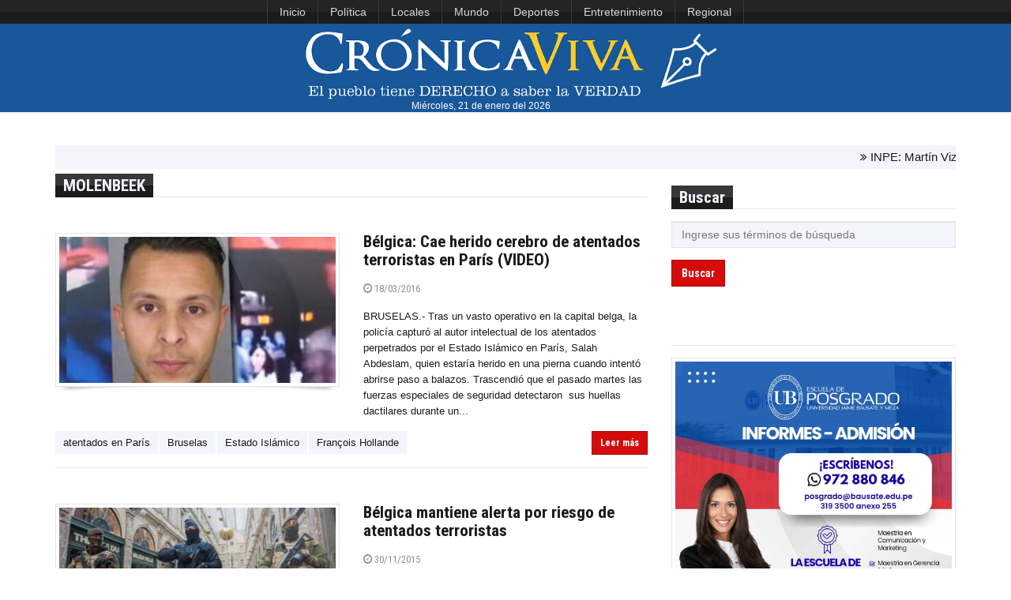

--- FILE ---
content_type: text/html; charset=UTF-8
request_url: https://www.cronicaviva.com.pe/tag/molenbeek/
body_size: 7773
content:





<!DOCTYPE html>
<html id="blog-version-2"  lang="es-PE">
<head>
  <meta charset="UTF-8">
  <meta name="google-site-verification" content="NxBqXZ7uasozC-1UYxgOHBhl7suFTcKEgbT-s2EJGEA" />
  <meta http-equiv="X-UA-Compatible" content="IE=edge">
  <meta name="viewport" content="width=device-width, initial-scale=1">
  <title>  Molenbeek » Crónica Viva</title>
  <meta name="description" content="La razón y la pasión por la noticia">
  <meta name="author" content="Crónica Viva: noticias actualizadas del Perú y el mundo. Medio de comunicación digital de la Asociación Nacional de Periodistas del Perú (ANP)">
  <meta name='robots' content='max-image-preview:large' />
	<style>img:is([sizes="auto" i], [sizes^="auto," i]) { contain-intrinsic-size: 3000px 1500px }</style>
	<script type="text/javascript">
/* <![CDATA[ */
window._wpemojiSettings = {"baseUrl":"https:\/\/s.w.org\/images\/core\/emoji\/16.0.1\/72x72\/","ext":".png","svgUrl":"https:\/\/s.w.org\/images\/core\/emoji\/16.0.1\/svg\/","svgExt":".svg","source":{"concatemoji":"https:\/\/www.cronicaviva.com.pe\/wp-includes\/js\/wp-emoji-release.min.js?ver=6.8.3"}};
/*! This file is auto-generated */
!function(s,n){var o,i,e;function c(e){try{var t={supportTests:e,timestamp:(new Date).valueOf()};sessionStorage.setItem(o,JSON.stringify(t))}catch(e){}}function p(e,t,n){e.clearRect(0,0,e.canvas.width,e.canvas.height),e.fillText(t,0,0);var t=new Uint32Array(e.getImageData(0,0,e.canvas.width,e.canvas.height).data),a=(e.clearRect(0,0,e.canvas.width,e.canvas.height),e.fillText(n,0,0),new Uint32Array(e.getImageData(0,0,e.canvas.width,e.canvas.height).data));return t.every(function(e,t){return e===a[t]})}function u(e,t){e.clearRect(0,0,e.canvas.width,e.canvas.height),e.fillText(t,0,0);for(var n=e.getImageData(16,16,1,1),a=0;a<n.data.length;a++)if(0!==n.data[a])return!1;return!0}function f(e,t,n,a){switch(t){case"flag":return n(e,"\ud83c\udff3\ufe0f\u200d\u26a7\ufe0f","\ud83c\udff3\ufe0f\u200b\u26a7\ufe0f")?!1:!n(e,"\ud83c\udde8\ud83c\uddf6","\ud83c\udde8\u200b\ud83c\uddf6")&&!n(e,"\ud83c\udff4\udb40\udc67\udb40\udc62\udb40\udc65\udb40\udc6e\udb40\udc67\udb40\udc7f","\ud83c\udff4\u200b\udb40\udc67\u200b\udb40\udc62\u200b\udb40\udc65\u200b\udb40\udc6e\u200b\udb40\udc67\u200b\udb40\udc7f");case"emoji":return!a(e,"\ud83e\udedf")}return!1}function g(e,t,n,a){var r="undefined"!=typeof WorkerGlobalScope&&self instanceof WorkerGlobalScope?new OffscreenCanvas(300,150):s.createElement("canvas"),o=r.getContext("2d",{willReadFrequently:!0}),i=(o.textBaseline="top",o.font="600 32px Arial",{});return e.forEach(function(e){i[e]=t(o,e,n,a)}),i}function t(e){var t=s.createElement("script");t.src=e,t.defer=!0,s.head.appendChild(t)}"undefined"!=typeof Promise&&(o="wpEmojiSettingsSupports",i=["flag","emoji"],n.supports={everything:!0,everythingExceptFlag:!0},e=new Promise(function(e){s.addEventListener("DOMContentLoaded",e,{once:!0})}),new Promise(function(t){var n=function(){try{var e=JSON.parse(sessionStorage.getItem(o));if("object"==typeof e&&"number"==typeof e.timestamp&&(new Date).valueOf()<e.timestamp+604800&&"object"==typeof e.supportTests)return e.supportTests}catch(e){}return null}();if(!n){if("undefined"!=typeof Worker&&"undefined"!=typeof OffscreenCanvas&&"undefined"!=typeof URL&&URL.createObjectURL&&"undefined"!=typeof Blob)try{var e="postMessage("+g.toString()+"("+[JSON.stringify(i),f.toString(),p.toString(),u.toString()].join(",")+"));",a=new Blob([e],{type:"text/javascript"}),r=new Worker(URL.createObjectURL(a),{name:"wpTestEmojiSupports"});return void(r.onmessage=function(e){c(n=e.data),r.terminate(),t(n)})}catch(e){}c(n=g(i,f,p,u))}t(n)}).then(function(e){for(var t in e)n.supports[t]=e[t],n.supports.everything=n.supports.everything&&n.supports[t],"flag"!==t&&(n.supports.everythingExceptFlag=n.supports.everythingExceptFlag&&n.supports[t]);n.supports.everythingExceptFlag=n.supports.everythingExceptFlag&&!n.supports.flag,n.DOMReady=!1,n.readyCallback=function(){n.DOMReady=!0}}).then(function(){return e}).then(function(){var e;n.supports.everything||(n.readyCallback(),(e=n.source||{}).concatemoji?t(e.concatemoji):e.wpemoji&&e.twemoji&&(t(e.twemoji),t(e.wpemoji)))}))}((window,document),window._wpemojiSettings);
/* ]]> */
</script>
<link rel='stylesheet' id='dashicons-css' href='https://www.cronicaviva.com.pe/wp-includes/css/dashicons.min.css?ver=6.8.3' type='text/css' media='all' />
<link rel='stylesheet' id='post-views-counter-frontend-css' href='https://www.cronicaviva.com.pe/wp-content/plugins/post-views-counter/css/frontend.css?ver=1.6.1' type='text/css' media='all' />
<style id='wp-emoji-styles-inline-css' type='text/css'>

	img.wp-smiley, img.emoji {
		display: inline !important;
		border: none !important;
		box-shadow: none !important;
		height: 1em !important;
		width: 1em !important;
		margin: 0 0.07em !important;
		vertical-align: -0.1em !important;
		background: none !important;
		padding: 0 !important;
	}
</style>
<link rel="https://api.w.org/" href="https://www.cronicaviva.com.pe/wp-json/" /><link rel="alternate" title="JSON" type="application/json" href="https://www.cronicaviva.com.pe/wp-json/wp/v2/tags/33009" /><meta name="generator" content="MYOB">	<script type="text/javascript">
		MPSLCore = {
			'path': "https://www.cronicaviva.com.pe/wp-content/plugins/motopress-slider-lite/motoslider_core/",
			'version': "2.2.0"
		};
	</script>

  <!--Import Google font-->
  <link href='https://fonts.googleapis.com/css?family=Roboto+Condensed:400,700' rel='stylesheet' type='text/css'>
  <!--<link rel="stylesheet" href="https://fonts.googleapis.com/css?family=Tangerine">-->
  <link rel="icon" type="image/png" href="https://www.cronicaviva.com.pe/wp-content/uploads/2024/01/LOGOCV_PL.png">
	
  <!-- Stylesheets -->
<style type="text/css">
.containerFoto {
    width: 100%;
    height: 163px;
    overflow: hidden;
    margin: 10px;
    position: relative;
}
.containerFoto > figure > .crop {
    position:absolute;
    left: -100%;
    right: -100%;
    top: -99%;
    bottom: -100%;
    margin: auto;
    min-height: 100%;
    min-width: 100%;
}
	
.containerFotoLibre {
    width: 100%;
    overflow: hidden;
    margin: 10px;
    position: relative;
}
</style>
	
  <link href="https://www.cronicaviva.com.pe/wp-content/themes/cronicaviva/css/style.css" rel="stylesheet">
  <link href="https://www.cronicaviva.com.pe/wp-content/themes/cronicaviva/css/custom.css" rel="stylesheet">
  
                <!-- HTML5 Shim and Respond.js IE8 support of HTML5 elements and media queries
                ie8.css and ie8.js custom style  and script that needed for IE8. -->
                <!--[if lt IE 9]>
                        <link href="https://www.cronicaviva.com.pe/wp-content/themes/cronicaviva/css/ie8.css" rel="stylesheet">        
                        <script src="https://oss.maxcdn.com/libs/html5shiv/3.7.0/html5shiv.js"></script>
                        <script src="https://oss.maxcdn.com/libs/respond.js/1.3.0/respond.min.js"></script>
                        <script src="js/ie8.js"></script>
                        <![endif]-->
                      </head>
                      <body>
                      	<header>
                        <!-- TOP NAVBAR
                        =============== -->
						<!--<div style="display:flex; justify-content:center" class="navbar-inverse">
                        <nav class="navbar navbar-inverse" id="top-nav" role="navigation">-->
							<nav class="navbar navbar-inverse" id="top-nav" role="navigation" style="display:flex; justify-content: center;">
                        	<div> <!--class="container">-->
                        		<!-- Brand and toggle get grouped for better mobile display -->
                        		<div class="navbar-header">
                        			<button type="button" class="navbar-toggle" data-toggle="collapse" data-target="#top-nav-collapse">
                        				<span class="sr-only">Toggle navigation</span>
                        				<span class="icon-bar"></span>
                        				<span class="icon-bar"></span>
                        				<span class="icon-bar"></span>
                        			</button>
                        		</div>

                        		<!-- Collect the nav links, forms, and other content for toggling -->
                        		<div class="collapse navbar-collapse" id="top-nav-collapse">
                                <ul id="menu-menu-superior" class="nav navbar-nav"><li id="menu-item-618629" class="menu-item menu-item-type-custom menu-item-object-custom menu-item-home menu-item-618629"><a href="https://www.cronicaviva.com.pe">Inicio</a></li>
<li id="menu-item-549793" class="menu-item menu-item-type-taxonomy menu-item-object-category menu-item-549793"><a href="https://www.cronicaviva.com.pe/categoria/politica/">Política</a></li>
<li id="menu-item-859435" class="menu-item menu-item-type-taxonomy menu-item-object-category menu-item-859435"><a href="https://www.cronicaviva.com.pe/categoria/locales/">Locales</a></li>
<li id="menu-item-551123" class="menu-item menu-item-type-taxonomy menu-item-object-category menu-item-551123"><a href="https://www.cronicaviva.com.pe/categoria/mundo/">Mundo</a></li>
<li id="menu-item-618633" class="menu-item menu-item-type-taxonomy menu-item-object-category menu-item-618633"><a href="https://www.cronicaviva.com.pe/categoria/deportes-espectaculos/">Deportes</a></li>
<li id="menu-item-859441" class="menu-item menu-item-type-taxonomy menu-item-object-category menu-item-859441"><a href="https://www.cronicaviva.com.pe/categoria/entretenimiento/">Entretenimiento</a></li>
<li id="menu-item-859437" class="menu-item menu-item-type-taxonomy menu-item-object-category menu-item-859437"><a href="https://www.cronicaviva.com.pe/categoria/regional/">Regional</a></li>
</ul>
                        		<!--	<ul class="nav navbar-nav navbar-right">
                                                            	<li><a href="https://twitter.com/cronica_viva" title="Twitter"><span class="sc-sm sc-dark sc-twitter"></span></a></li>
                                                              <li><a href="https://www.youtube.com/c/CronicaVivaPrensa" title="Youtube"><span class="sc-sm sc-dark sc-youtube"></span></a></li>
                        			                                <li><a href="https://soundcloud.com/cronica-viva" title="Souncloud"><span class="sc-sm sc-dark sc-soundcloud"></span></a></li>
                        			                              </ul>-->
                        		</div>
                        	</div>
							</nav>
							<!--</div>-->
							<!-- #top-nav -->

                        <!-- MAIN NAVBAR
                        ================ -->
                        <nav class="navbar navbar-default" id="main-nav" role="navigation" style="background-color:#185799">
                        	<div> <!--class="container">-->
                        		<!-- Brand and toggle get grouped for better mobile display -->
                        		<!--<div class="navbar-header">-->
<div class="col-lg-12" style="text-align:center; background-color:#185799;">
								<div style="">
                        			<!--<button type="button" class="navbar-toggle" data-toggle="collapse" data-target="#main-nav-collapse">
                        				<span class="sr-only">Toggle navigation</span>
                        				<span class="icon-bar"></span>
                        				<span class="icon-bar"></span>
                        				<span class="icon-bar"></span>
                        			</button>-->
                        			<a href="https://www.cronicaviva.com.pe"><img id="logoCV" src="https://www.cronicaviva.com.pe/wp-content/uploads/2019/11/LOGOCV_0811.png" alt="logo" style="min-height:60px; min-width:396px"></a>
                        		</div>
<!--<div id="fechalogo" style="color:#FFF; width:95%; text-align:center; font-size:0.9em;"><span>viernes, 18 de</span><span style="text-transform:lowercase"> marzo del 2016</span></div>-->
<div id="fechalogo" style="color:#FFF; width:95%; text-align:center; font-size:0.9em;">Miércoles, 21 de enero del 2026</div>
</div>
                        		<!-- Collect the nav links, forms, and other content for toggling -->
                        		<!--<div class="collapse navbar-collapse" id="main-nav-collapse">
                              <ul id="menu-menu-principal" class="nav navbar-nav navbar-right"><li id="menu-item-46693" class="menu-item menu-item-type-custom menu-item-object-custom menu-item-home menu-item-46693"><a href="https://www.cronicaviva.com.pe/">Inicio</a></li>
<li id="menu-item-103634" class="menu-item menu-item-type-taxonomy menu-item-object-category menu-item-103634"><a href="https://www.cronicaviva.com.pe/categoria/locales/">Lima</a></li>
<li id="menu-item-551130" class="menu-item menu-item-type-custom menu-item-object-custom menu-item-551130"><a href="https://www.cronicaviva.com.pe/columnistas/">Columnas</a></li>
<li id="menu-item-551131" class="menu-item menu-item-type-taxonomy menu-item-object-category menu-item-551131"><a href="https://www.cronicaviva.com.pe/categoria/entrevistas/">Entrevistas</a></li>
<li id="menu-item-551132" class="menu-item menu-item-type-taxonomy menu-item-object-category menu-item-551132"><a href="https://www.cronicaviva.com.pe/categoria/informes-especiales/">Informes Especiales</a></li>
<li id="menu-item-9719" class="dropdown menu-item menu-item-type-custom menu-item-object-custom menu-item-9719"><a href="https://www.cronicaviva.com.pe/humor">Humor</a></li>
</ul>                        		</div>-->
                        	</div>
                        </nav><!--#main-nav-->
                                              
                      </header><!--header-->
  <!-- CONTENT
  ============ -->
  <div id="content">            
   <div class="container">
        <div class="row">
  <div class="col-md-12">
<!-- MENSAJES -->
          <section class="breaking-news" style="padding-top:5px; margin-bottom:6px; margin-top:-8px; font-size:15px;">
            <div class="content">
              <ul>
                                <li><i class="fa fa-angle-double-right"></i> INPE: Martín Vizcarra fue trasladado al hospital Lima Este para cita médica programada</li>
                                <li><i class="fa fa-angle-double-right"></i> Prohibición de dos personas en moto: multa es de S/ 660 y por reincidencia S/ 1,320</li>
                                <li><i class="fa fa-angle-double-right"></i> Venezuela recibe primer giro de US$ 300 millones por venta de petróleo a cargo de EE.UU.</li>
                                <li><i class="fa fa-angle-double-right"></i> Elecciones 2026: ONPE recuerda que voto es facultativo para mayores de 70 años</li>
                                <li><i class="fa fa-angle-double-right"></i> Matrícula Escolar Digital 2026 registra más de 160 000 solicitudes de vacantes</li>
                            </ul>
            </div>
          </section> 
  </div>
</div>
      <div class="row">
        <main id="main-content" class="col-md-8">
          <section class="widget">
            <header class="clearfix"><h4 class="mayuscula">  Molenbeek</h4></header>
          </section>
              <article class="article-medium">
            <div class="row">
             <!--Image-->
             <div class="col-sm-6">
              <div class="frame">
               <a class="image" href="https://www.cronicaviva.com.pe/belgica-cae-herido-el-cerebro-de-atentados-terroristas-en-paris/">
                <figure class="image-holder"><img width="400" height="250" src="https://www.cronicaviva.com.pe/wp-content/uploads/2016/03/CEREBRO1-800c400-400x250.jpg" class="attachment-post-listado size-post-listado wp-post-image" alt="" decoding="async" srcset="https://www.cronicaviva.com.pe/wp-content/uploads/2016/03/CEREBRO1-800c400-400x250.jpg 400w, https://www.cronicaviva.com.pe/wp-content/uploads/2016/03/CEREBRO1-800c400-278x173.jpg 278w" sizes="(max-width: 400px) 100vw, 400px" /></figure>
               <div class="image-light"></div>
               <span class="dashicons dashicons-format-gallery"></span>
             </a>
           </div>
           <img src="https://www.cronicaviva.com.pe/wp-content/themes/cronicaviva/img/shadow.png" class="shadow" alt="shadow">                                    
         </div>

         <!--Content-->
         <div class="col-sm-6">
          <h4><a href="https://www.cronicaviva.com.pe/belgica-cae-herido-el-cerebro-de-atentados-terroristas-en-paris/">Bélgica: Cae herido cerebro de atentados terroristas en París (VIDEO)</a></h4>
          <p class="post-meta">
           <a href="https://www.cronicaviva.com.pe/belgica-cae-herido-el-cerebro-de-atentados-terroristas-en-paris/"><span class="fa fa-clock-o"></span> 18/03/2016</a> &nbsp;
          </p>
         <p>BRUSELAS.- Tras un vasto operativo en la capital belga, la policía capturó al autor intelectual de los atentados perpetrados por el Estado Islámico en París, Salah Abdeslam, quien estaría herido en una pierna cuando intentó abrirse paso a balazos. Trascendió que el pasado martes las fuerzas especiales de seguridad detectaron  sus huellas dactilares durante un...</p>                          
       </div>
     </div>
     <!--Footer-->
     <div class="footer">
               <ul class="tags">
                      <li><a href="https://www.cronicaviva.com.pe/tag/atentados-en-paris/">atentados en París</a></li>
                      <li><a href="https://www.cronicaviva.com.pe/tag/bruselas/">Bruselas</a></li>
                      <li><a href="https://www.cronicaviva.com.pe/tag/estado-islamico/">Estado Islámico</a></li>
                      <li><a href="https://www.cronicaviva.com.pe/tag/francois-hollande/">François Hollande</a></li>
                  </ul>
            <div class="read-more">
        <a href="https://www.cronicaviva.com.pe/belgica-cae-herido-el-cerebro-de-atentados-terroristas-en-paris/" class="btn btn-primary btn-sm">Leer más</a> 
      </div>
    </div>
  </article>
          <article class="article-medium">
            <div class="row">
             <!--Image-->
             <div class="col-sm-6">
              <div class="frame">
               <a class="image" href="https://www.cronicaviva.com.pe/belgica-mantiene-alerta-por-riesgo-de-atentados-terroristas/">
                <figure class="image-holder"><img width="400" height="250" src="https://www.cronicaviva.com.pe/wp-content/uploads/2015/11/nivel3B-400x250.jpeg" class="attachment-post-listado size-post-listado wp-post-image" alt="" decoding="async" loading="lazy" srcset="https://www.cronicaviva.com.pe/wp-content/uploads/2015/11/nivel3B-400x250.jpeg 400w, https://www.cronicaviva.com.pe/wp-content/uploads/2015/11/nivel3B-278x173.jpeg 278w" sizes="auto, (max-width: 400px) 100vw, 400px" /></figure>
               <div class="image-light"></div>
               <span class="dashicons dashicons-format-gallery"></span>
             </a>
           </div>
           <img src="https://www.cronicaviva.com.pe/wp-content/themes/cronicaviva/img/shadow.png" class="shadow" alt="shadow">                                    
         </div>

         <!--Content-->
         <div class="col-sm-6">
          <h4><a href="https://www.cronicaviva.com.pe/belgica-mantiene-alerta-por-riesgo-de-atentados-terroristas/">Bélgica mantiene alerta por riesgo de atentados terroristas</a></h4>
          <p class="post-meta">
           <a href="https://www.cronicaviva.com.pe/belgica-mantiene-alerta-por-riesgo-de-atentados-terroristas/"><span class="fa fa-clock-o"></span> 30/11/2015</a> &nbsp;
          </p>
         <p>BRUSELAS.- El Órgano de Coordinación para el Análisis de la Amenaza (OCAM) de Bélgica decidió mantener el nivel de alerta 3, en una escala de 4, por riesgo de atentado terrorista para todo el país, lo que supone continuar con las medidas de vigilancia reforzada. La OCAM explicó en un comunicado que su análisis de...</p>                          
       </div>
     </div>
     <!--Footer-->
     <div class="footer">
               <ul class="tags">
                      <li><a href="https://www.cronicaviva.com.pe/tag/atentados/">atentados</a></li>
                      <li><a href="https://www.cronicaviva.com.pe/tag/belgica/">Bélgica</a></li>
                      <li><a href="https://www.cronicaviva.com.pe/tag/molenbeek/">Molenbeek</a></li>
                      <li><a href="https://www.cronicaviva.com.pe/tag/riesgo/">riesgo</a></li>
                  </ul>
            <div class="read-more">
        <a href="https://www.cronicaviva.com.pe/belgica-mantiene-alerta-por-riesgo-de-atentados-terroristas/" class="btn btn-primary btn-sm">Leer más</a> 
      </div>
    </div>
  </article>
          <article class="article-medium">
            <div class="row">
             <!--Image-->
             <div class="col-sm-6">
              <div class="frame">
               <a class="image" href="https://www.cronicaviva.com.pe/atentados-de-paris-implacable-caceria-tras-el-belga-salah-abdeslam/">
                <figure class="image-holder"><img width="400" height="250" src="https://www.cronicaviva.com.pe/wp-content/uploads/2015/11/salah22-800x400-400x250.jpg" class="attachment-post-listado size-post-listado wp-post-image" alt="" decoding="async" loading="lazy" srcset="https://www.cronicaviva.com.pe/wp-content/uploads/2015/11/salah22-800x400-400x250.jpg 400w, https://www.cronicaviva.com.pe/wp-content/uploads/2015/11/salah22-800x400-278x173.jpg 278w" sizes="auto, (max-width: 400px) 100vw, 400px" /></figure>
               <div class="image-light"></div>
               <span class="dashicons dashicons-format-gallery"></span>
             </a>
           </div>
           <img src="https://www.cronicaviva.com.pe/wp-content/themes/cronicaviva/img/shadow.png" class="shadow" alt="shadow">                                    
         </div>

         <!--Content-->
         <div class="col-sm-6">
          <h4><a href="https://www.cronicaviva.com.pe/atentados-de-paris-implacable-caceria-tras-el-belga-salah-abdeslam/">Atentados de París: Implacable cacería tras el belga Salah Abdeslam</a></h4>
          <p class="post-meta">
           <a href="https://www.cronicaviva.com.pe/atentados-de-paris-implacable-caceria-tras-el-belga-salah-abdeslam/"><span class="fa fa-clock-o"></span> 16/11/2015</a> &nbsp;
          </p>
         <p>BRUSELAS.- La Fiscalía belga señaló que las fuerzas de seguridad intensificaronn la búsqueda del yihadista, Salah Abdeslam, uno de los mandos del Estado Islámico quien, junto con sus 3 hermanos, participaron en la asonada terrorista en París. Se ha emitido una orden internacional de captura contra este extramista de 1,75 de altura, nacido en 1989...</p>                          
       </div>
     </div>
     <!--Footer-->
     <div class="footer">
               <ul class="tags">
                      <li><a href="https://www.cronicaviva.com.pe/tag/molenbeek/">Molenbeek</a></li>
                      <li><a href="https://www.cronicaviva.com.pe/tag/salah-abdeslam/">Salah Abdeslam</a></li>
                  </ul>
            <div class="read-more">
        <a href="https://www.cronicaviva.com.pe/atentados-de-paris-implacable-caceria-tras-el-belga-salah-abdeslam/" class="btn btn-primary btn-sm">Leer más</a> 
      </div>
    </div>
  </article>
<!-- PAGINATION
<ul class="pagination">
  <li><a href="https://cronicaviva.com.pe/templates/wordpress/articulo/" title="prev"><i class="fa fa-angle-double-left"></i></a></li>
  <li class="divider"></li>
  <li><a href="https://cronicaviva.com.pe/templates/wordpress/articulo/">1</a></li>
  <li class="active"><a href="https://cronicaviva.com.pe/templates/wordpress/articulo/">2</a></li>
  <li><a href="https://cronicaviva.com.pe/templates/wordpress/articulo/">3</a></li>
  <li><a href="https://cronicaviva.com.pe/templates/wordpress/articulo/">4</a></li>
  <li><a href="https://cronicaviva.com.pe/templates/wordpress/articulo/">5</a></li>
  <li class="divider"></li>
  <li><a href="https://cronicaviva.com.pe/templates/wordpress/articulo/" title="next"><i class="fa fa-angle-double-right"></i></a></li>
</ul>-->
</main><!--#main-content-->

<!-- SIDEBAR 
  ============ -->
  <aside class="col-md-4">
   <div class="row">

<!--SLIDE-->
<div style="height:15px;"></div>


    <!-- SEARCH WIDGET -->
    <section class="col-sm-6 col-md-12 widget">
     <!-- Widget header -->
     <header class="clearfix"><h4>Buscar</h4></header>  

     <!-- Widget content -->
     <form role="search" method="get" id="searchform" action="https://www.cronicaviva.com.pe/">
      <input type="search" name="s" id="s" placeholder="Ingrese sus términos de búsqueda" size="4">
      <button type="submit" class="btn btn-primary">Buscar</button>
    </form>
  </section>
	   


  


	   

<!--Video destacado | viral | politico-->
	   


<!--<section class="col-sm-6 col-md-12 widget">
	<header class="clearfix"><h4>Servicios</h4></header>
</section>-->
	   	<section class="col-sm-6 col-md-12 widget">
  		<!-- Widget Header -->
  		<header class="clearfix"><h4></h4></header>
	   	<div class="frame trick">
						<a href="https://bausate.edu.pe/" target="_blank">
					<img src="https://www.cronicaviva.com.pe/wp-content/uploads/2025/12/4b81756e-1bd8-47eb-a378-ef167d21c952-copia.jpg" alt="publicidad" width="300" border="0">
				</a>		   
		   	   </div>
	   </section>
	   	<section class="col-sm-6 col-md-12 widget">
  		<!-- Widget Header -->
  		<header class="clearfix"><h4></h4></header>
	   	<div class="frame trick">
						<a href="https://www.wsm.be/es" target="_blank">
					<img src="https://www.cronicaviva.com.pe/wp-content/uploads/2026/01/BANER-PS-26-04.jpg" alt="publicidad" width="300" border="0">
				</a>		   
		   	   </div>
	   </section>
	   

<!-- SOCIALS WIDGET -->
  <section class="col-sm-6 col-md-12 widget">
   <!-- Widget header -->
   <header class="clearfix"><h4>Redes sociales</h4></header>

   <!-- Widget content -->
   <ul class="social clearfix">
          <li><a href="https://twitter.com/cronica_viva" title="Twitter"><span class="sc-md sc-twitter"></span></a></li>
          <li><a href="https://www.youtube.com/c/CronicaVivaPrensa" title="Youtube"><span class="sc-md sc-youtube"></span></a></li>
          <li><a href="https://soundcloud.com/cronica-viva" title="Souncloud"><span class="sc-md sc-soundcloud"></span></a></li>
      </ul>
</section>

</div>
</aside></div>
</div>
</div><!--#content-->


<footer>
  <!-- MAIN FOOTER
  ================ -->
  <div id="footer-main">
   <div class="container">
    <div class="row">
     <!-- About Us -->
     <section class="col-md-4 col-sm-12">
      <!--Title-->
      <div class="title"><h4>Cr&oacute;nicaViva</h4></div>

      <!--Content-->
      <address>
       <i class="fa fa-users"></i> Director: Roberto Mejía Alarcón <br>
       <i class="fa fa-user"></i> Editora de opini&oacute;n: Zuliana Lainez Otero       <br>
	   <!--<i class="fa fa-user"></i> Coordinador general: Raúl Graham Rojas<br>
       <i class="fa fa-user"></i> Editor de contenido: <br>-->
	   <i class="fa fa-user"></i> Editores: Raúl Graham Rojas<br>
	   <span style="margin-left: 65px;">&nbsp;</span>Walter Sosa Vivanco<br>
	   <!--<i class="fa fa-user"></i> Editor deportes: <br>-->
       <!--<i class="fa fa-building"></i> Redacci&oacute;n:  Jirón Río de Janeiro 560, Jesús María, (Esquina con jirón Costa Rica)<br>-->
       <i class="fa fa-phone"></i> Tel&eacute;fono: (511) 3193500<br>
       <i class="fa fa-envelope"></i> Email: <a href="mailto:prensacronicaviva@gmail.com">prensacronicaviva@gmail.com</a><br>
       <i class="fa fa-envelope"></i> Publicidad online: <a href="mailto:publicidadcronicaviva@gmail.com">publicidadcronicaviva@gmail.com</a>
     </address>
   </section>

 <!-- Recent Comments -->
 <section class="col-md-4 col-sm-12">
  <!--Title-->
  <div class="title"><h4>Enlaces</h4></div>

  <!--Content-->
  <ul id="menu-menu-footer" class="recent-comments clearfix"><li id="menu-item-57" class="menu-item menu-item-type-post_type menu-item-object-page menu-item-57"><a href="https://www.cronicaviva.com.pe/principiosrectores/">Principios Rectores</a></li>
<li id="menu-item-3514" class="menu-item menu-item-type-post_type menu-item-object-page menu-item-3514"><a href="https://www.cronicaviva.com.pe/carta-de-etica/">Carta de Ética</a></li>
<li id="menu-item-58" class="menu-item menu-item-type-custom menu-item-object-custom menu-item-58"><a target="_blank" href="https://www.bausate.edu.pe/inicio/index.php">Universidad Jaime Bausate y Meza</a></li>
<li id="menu-item-568" class="menu-item menu-item-type-custom menu-item-object-custom menu-item-568"><a target="_blank" href="https://www.cronicaviva.com.pe/images/anp-radio/radio_popup.html">Escucha ANP Radio</a></li>
<li id="menu-item-1661" class="menu-item menu-item-type-custom menu-item-object-custom menu-item-1661"><a target="_blank" href="https://www.bausate.edu.pe/inicio/radio/player.html">Escucha Bausate Radio</a></li>
</ul></section>

   <!-- Siguenos -->
   <section class="col-md-4 col-sm-12">
    <!--Title-->
    <div class="title"><h4>S&iacute;guenos</h4></div>

    <!--Content-->
    <ul class="social clearfix">
              <li><a href="https://twitter.com/cronica_viva" title="Twitter"><span class="sc-md sc-dark sc-twitter"></span></a></li>
              <li><a href="https://www.youtube.com/c/CronicaVivaPrensa" title="Youtube"><span class="sc-md sc-dark sc-youtube"></span></a></li>
              <li><a href="https://soundcloud.com/cronica-viva" title="Souncloud"><span class="sc-md sc-dark sc-soundcloud"></span></a></li>
          </ul>
    <div class="cl"></div>
	
    <h4>Cr&oacute;nicaViva es miembro del grupo ANP-UB</h4>
 </section>

</div><!--.row-->
</div><!--.container-->
</div><!--#footer-main-->

<!-- FOOTER BOTTOM 
================== -->
	<div id="footer-bottom">
       	<div class="container">
       		<p>Copyright &copy; 2026 - <strong>Universidad Jaime Bausate y Meza</strong></p>
            <ul id="menu-menu-pie-de-pagina" class="menu"><li id="menu-item-15523" class="menu-item menu-item-type-custom menu-item-object-custom menu-item-home menu-item-15523"><a href="https://www.cronicaviva.com.pe/">Inicio</a></li>
<li id="menu-item-15527" class="menu-item menu-item-type-taxonomy menu-item-object-category menu-item-15527"><a href="https://www.cronicaviva.com.pe/categoria/politica/">Política</a></li>
<li id="menu-item-15526" class="menu-item menu-item-type-taxonomy menu-item-object-category menu-item-15526"><a href="https://www.cronicaviva.com.pe/categoria/locales/">Locales</a></li>
<li id="menu-item-859442" class="menu-item menu-item-type-taxonomy menu-item-object-category menu-item-859442"><a href="https://www.cronicaviva.com.pe/categoria/mundo/">Mundo</a></li>
<li id="menu-item-15524" class="menu-item menu-item-type-taxonomy menu-item-object-category menu-item-15524"><a href="https://www.cronicaviva.com.pe/categoria/deportes-espectaculos/deportes/">Deportes</a></li>
<li id="menu-item-859443" class="menu-item menu-item-type-taxonomy menu-item-object-category menu-item-859443"><a href="https://www.cronicaviva.com.pe/categoria/entretenimiento/">Entretenimiento</a></li>
<li id="menu-item-24013" class="menu-item menu-item-type-taxonomy menu-item-object-category menu-item-24013"><a href="https://www.cronicaviva.com.pe/categoria/regional/">Regional</a></li>
</ul>       	</div>
    </div><!--#footer-bottom-->                        
</footer><!--footer-->

                      <!-- jQuery  -->
                      <script src="https://www.cronicaviva.com.pe/wp-content/themes/cronicaviva/js/jquery.min.js"></script>
                      <script src="https://www.cronicaviva.com.pe/wp-content/themes/cronicaviva/js/jquery-ui.custom.min.js"></script>
                                            <!-- Warta scripts -->
                      <script src="https://www.cronicaviva.com.pe/wp-content/themes/cronicaviva/js/script.min.js"></script>        
                      <script src="https://www.cronicaviva.com.pe/wp-content/themes/cronicaviva/js/initialize.js"></script>
                     
  </body>           
</html><!--
Performance optimized by Redis Object Cache. Learn more: https://wprediscache.com

Retrieved 1945 objects (350 KB) from Redis using PhpRedis (v5.3.7).
-->
